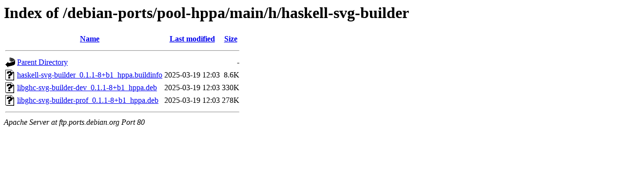

--- FILE ---
content_type: text/html;charset=UTF-8
request_url: http://ftp.ports.debian.org/debian-ports/pool-hppa/main/h/haskell-svg-builder/
body_size: 524
content:
<!DOCTYPE HTML PUBLIC "-//W3C//DTD HTML 3.2 Final//EN">
<html>
 <head>
  <title>Index of /debian-ports/pool-hppa/main/h/haskell-svg-builder</title>
 </head>
 <body>
<h1>Index of /debian-ports/pool-hppa/main/h/haskell-svg-builder</h1>
  <table>
   <tr><th valign="top"><img src="/icons/blank.gif" alt="[ICO]"></th><th><a href="?C=N;O=D">Name</a></th><th><a href="?C=M;O=A">Last modified</a></th><th><a href="?C=S;O=A">Size</a></th></tr>
   <tr><th colspan="4"><hr></th></tr>
<tr><td valign="top"><img src="/icons/back.gif" alt="[PARENTDIR]"></td><td><a href="/debian-ports/pool-hppa/main/h/">Parent Directory</a></td><td>&nbsp;</td><td align="right">  - </td></tr>
<tr><td valign="top"><img src="/icons/unknown.gif" alt="[   ]"></td><td><a href="haskell-svg-builder_0.1.1-8+b1_hppa.buildinfo">haskell-svg-builder_0.1.1-8+b1_hppa.buildinfo</a></td><td align="right">2025-03-19 12:03  </td><td align="right">8.6K</td></tr>
<tr><td valign="top"><img src="/icons/unknown.gif" alt="[   ]"></td><td><a href="libghc-svg-builder-dev_0.1.1-8+b1_hppa.deb">libghc-svg-builder-dev_0.1.1-8+b1_hppa.deb</a></td><td align="right">2025-03-19 12:03  </td><td align="right">330K</td></tr>
<tr><td valign="top"><img src="/icons/unknown.gif" alt="[   ]"></td><td><a href="libghc-svg-builder-prof_0.1.1-8+b1_hppa.deb">libghc-svg-builder-prof_0.1.1-8+b1_hppa.deb</a></td><td align="right">2025-03-19 12:03  </td><td align="right">278K</td></tr>
   <tr><th colspan="4"><hr></th></tr>
</table>
<address>Apache Server at ftp.ports.debian.org Port 80</address>
</body></html>
